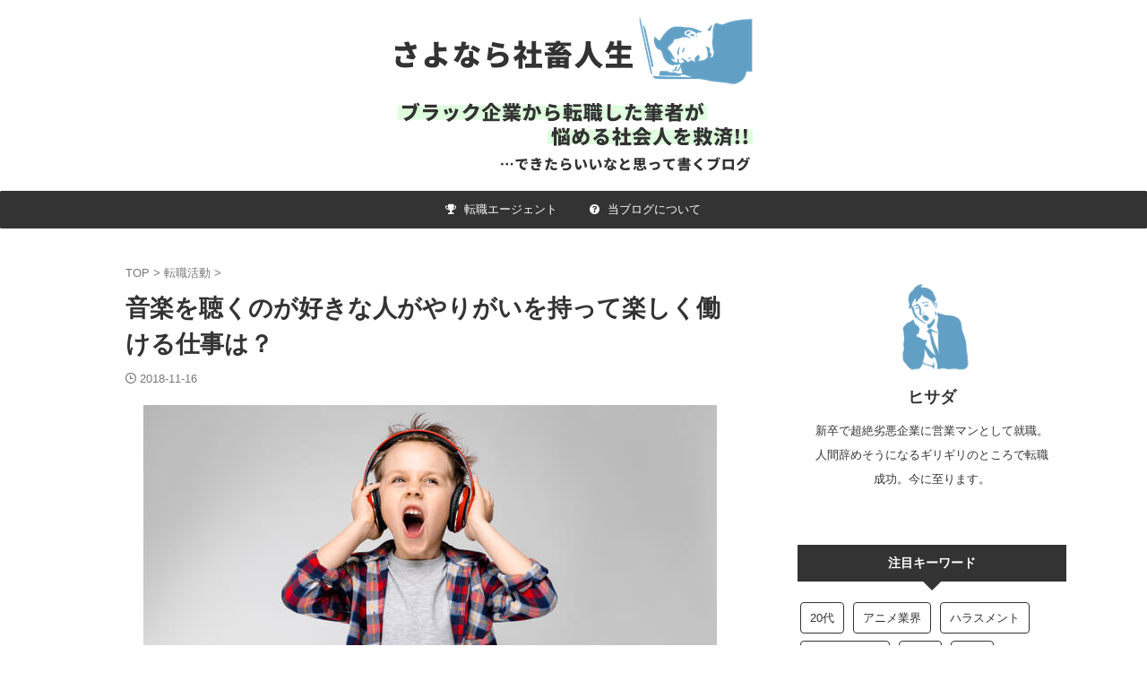

--- FILE ---
content_type: text/html; charset=UTF-8
request_url: https://sayonara-shachiku.com/ongaku-suki-shigoto/
body_size: 10648
content:


<!DOCTYPE html>
<!--[if lt IE 7]>
<html class="ie6" lang="ja"> <![endif]-->
<!--[if IE 7]>
<html class="i7" lang="ja"> <![endif]-->
<!--[if IE 8]>
<html class="ie" lang="ja"> <![endif]-->
<!--[if gt IE 8]><!-->
<html lang="ja" class="s-navi-right s-navi-search-overlay  toc-style-default">
	<!--<![endif]-->
	<head prefix="og: http://ogp.me/ns# fb: http://ogp.me/ns/fb# article: http://ogp.me/ns/article#">
				<meta charset="UTF-8" >
		<meta name="viewport" content="width=device-width,initial-scale=1.0,user-scalable=no,viewport-fit=cover">
		<meta name="format-detection" content="telephone=no" >
		<meta name="referrer" content="no-referrer-when-downgrade"/>

		
		<link rel="alternate" type="application/rss+xml" title="さよなら社畜人生【会社を辞めたい人に捧げるブログ】 RSS Feed" href="https://sayonara-shachiku.com/feed/" />
		<link rel="pingback" href="https://sayonara-shachiku.com/xmlrpc.php" >
		<!--[if lt IE 9]>
		<script src="https://sayonara-shachiku.com/wp-content/themes/affinger/js/html5shiv.js"></script>
		<![endif]-->
				<meta name='robots' content='max-image-preview:large' />
<link media="all" href="https://sayonara-shachiku.com/wp-content/cache/autoptimize/css/autoptimize_1d9054f58ce7be0cad959b672e60879e.css" rel="stylesheet"><title>音楽を聴くのが好きな人がやりがいを持って楽しく働ける仕事は？ - さよなら社畜人生【会社を辞めたい人に捧げるブログ】</title>
<link rel='dns-prefetch' href='//ajax.googleapis.com' />












<link rel='stylesheet' id='single-css' href='https://sayonara-shachiku.com/wp-content/themes/affinger/st-rankcss.php' type='text/css' media='all' />
<link rel='stylesheet' id='st-themecss-css' href='https://sayonara-shachiku.com/wp-content/themes/affinger/st-themecss-loader.php?ver=6.5.5' type='text/css' media='all' />
<script type="text/javascript" defer='defer' src="//ajax.googleapis.com/ajax/libs/jquery/1.11.3/jquery.min.js?ver=1.11.3" id="jquery-js"></script>
<link rel="https://api.w.org/" href="https://sayonara-shachiku.com/wp-json/" /><link rel="alternate" type="application/json" href="https://sayonara-shachiku.com/wp-json/wp/v2/posts/4741" /><link rel='shortlink' href='https://sayonara-shachiku.com/?p=4741' />
<meta name="robots" content="index, follow" />
<meta name="thumbnail" content="https://sayonara-shachiku.com/wp-content/uploads/ongaku_40563180.jpg">
<!-- Global site tag (gtag.js) - Google Analytics -->
<script async src="https://www.googletagmanager.com/gtag/js?id=UA-49102240-10"></script>
<script>
  window.dataLayer = window.dataLayer || [];
  function gtag(){dataLayer.push(arguments);}
  gtag('js', new Date());

  gtag('config', 'UA-49102240-10');
</script>
<!-- キーリクエストのプリロード -->
<link rel="preload" as="font" type="font/woff" href="https://sayonara-shachiku.com/wp-content/themes/affinger5/st_svg/fonts/stsvg.ttf?poe1v2" crossorigin>
<link rel="preload" as="font" type="font/woff" href="https://sayonara-shachiku.com/wp-content/themes/affinger5/css/fontawesome/fonts/fontawesome-webfont.woff2?v=4.7.0" crossorigin>
<link rel="canonical" href="https://sayonara-shachiku.com/ongaku-suki-shigoto/" />

	<link rel="icon" href="https://sayonara-shachiku.com/wp-content/uploads/cropped-sayonarasayonara-32x32.png" sizes="32x32" />
<link rel="icon" href="https://sayonara-shachiku.com/wp-content/uploads/cropped-sayonarasayonara-192x192.png" sizes="192x192" />
<link rel="apple-touch-icon" href="https://sayonara-shachiku.com/wp-content/uploads/cropped-sayonarasayonara-180x180.png" />
<meta name="msapplication-TileImage" content="https://sayonara-shachiku.com/wp-content/uploads/cropped-sayonarasayonara-270x270.png" />
		
<!-- OGP -->

<meta property="og:type" content="article">
<meta property="og:title" content="音楽を聴くのが好きな人がやりがいを持って楽しく働ける仕事は？">
<meta property="og:url" content="https://sayonara-shachiku.com/ongaku-suki-shigoto/">
<meta property="og:description" content="音楽を仕事にするというと、ミュージシャンがあります。 しかし、「音楽を聴くのが好きな人」がやりがいを ...">
<meta property="og:site_name" content="さよなら社畜人生【会社を辞めたい人に捧げるブログ】">
<meta property="og:image" content="https://sayonara-shachiku.com/wp-content/uploads/ongaku_40563180.jpg">


	<meta property="article:published_time" content="2018-11-16T16:11:51+09:00" />
		<meta property="article:author" content="ヒサダ" />

<!-- /OGP -->
		


<script>
	(function (window, document, $, undefined) {
		'use strict';

		var SlideBox = (function () {
			/**
			 * @param $element
			 *
			 * @constructor
			 */
			function SlideBox($element) {
				this._$element = $element;
			}

			SlideBox.prototype.$content = function () {
				return this._$element.find('[data-st-slidebox-content]');
			};

			SlideBox.prototype.$toggle = function () {
				return this._$element.find('[data-st-slidebox-toggle]');
			};

			SlideBox.prototype.$icon = function () {
				return this._$element.find('[data-st-slidebox-icon]');
			};

			SlideBox.prototype.$text = function () {
				return this._$element.find('[data-st-slidebox-text]');
			};

			SlideBox.prototype.is_expanded = function () {
				return !!(this._$element.filter('[data-st-slidebox-expanded="true"]').length);
			};

			SlideBox.prototype.expand = function () {
				var self = this;

				this.$content().slideDown()
					.promise()
					.then(function () {
						var $icon = self.$icon();
						var $text = self.$text();

						$icon.removeClass($icon.attr('data-st-slidebox-icon-collapsed'))
							.addClass($icon.attr('data-st-slidebox-icon-expanded'))

						$text.text($text.attr('data-st-slidebox-text-expanded'))

						self._$element.removeClass('is-collapsed')
							.addClass('is-expanded');

						self._$element.attr('data-st-slidebox-expanded', 'true');
					});
			};

			SlideBox.prototype.collapse = function () {
				var self = this;

				this.$content().slideUp()
					.promise()
					.then(function () {
						var $icon = self.$icon();
						var $text = self.$text();

						$icon.removeClass($icon.attr('data-st-slidebox-icon-expanded'))
							.addClass($icon.attr('data-st-slidebox-icon-collapsed'))

						$text.text($text.attr('data-st-slidebox-text-collapsed'))

						self._$element.removeClass('is-expanded')
							.addClass('is-collapsed');

						self._$element.attr('data-st-slidebox-expanded', 'false');
					});
			};

			SlideBox.prototype.toggle = function () {
				if (this.is_expanded()) {
					this.collapse();
				} else {
					this.expand();
				}
			};

			SlideBox.prototype.add_event_listeners = function () {
				var self = this;

				this.$toggle().on('click', function (event) {
					self.toggle();
				});
			};

			SlideBox.prototype.initialize = function () {
				this.add_event_listeners();
			};

			return SlideBox;
		}());

		function on_ready() {
			var slideBoxes = [];

			$('[data-st-slidebox]').each(function () {
				var $element = $(this);
				var slideBox = new SlideBox($element);

				slideBoxes.push(slideBox);

				slideBox.initialize();
			});

			return slideBoxes;
		}

		$(on_ready);
	}(window, window.document, jQuery));
</script>


<script>
	jQuery(function(){
		jQuery("#toc_container:not(:has(ul ul))").addClass("only-toc");
		jQuery(".st-ac-box ul:has(.cat-item)").each(function(){
			jQuery(this).addClass("st-ac-cat");
		});
	});
</script>

<script>
	jQuery(function(){
						jQuery('.st-star').parent('.rankh4').css('padding-bottom','5px'); // スターがある場合のランキング見出し調整
	});
</script>



	<script>
		$(function() {
			$('.is-style-st-paragraph-kaiwa').wrapInner('<span class="st-paragraph-kaiwa-text">');
		});
	</script>

	<script>
		$(function() {
			$('.is-style-st-paragraph-kaiwa-b').wrapInner('<span class="st-paragraph-kaiwa-text">');
		});
	</script>

<script>
	/* 段落スタイルを調整 */
	$(function() {
		$( '[class^="is-style-st-paragraph-"],[class*=" is-style-st-paragraph-"]' ).wrapInner( '<span class="st-noflex"></span>' );
	});
</script>

			</head>
	<body class="post-template post-template-single-near post-template-single-near-php single single-post postid-4741 single-format-standard custom-background not-front-page" >
				<div id="st-ami">
				<div id="wrapper" class="">
				<div id="wrapper-in">
					

<header id="st-headwide">
	<div id="header-full">
		<div id="headbox-bg">
			<div id="headbox">

					<nav id="s-navi" class="pcnone" data-st-nav data-st-nav-type="normal">
		<dl class="acordion is-active" data-st-nav-primary>
			<dt class="trigger">
				<p class="acordion_button"><span class="op op-menu has-text"><i class="st-fa st-svg-menu_cut"></i></span></p>

				
									<div id="st-mobile-logo"></div>
				
				<!-- 追加メニュー -->
				
				<!-- 追加メニュー2 -->
				
			</dt>

			<dd class="acordion_tree">
				<div class="acordion_tree_content">

					

												<div class="menu-%e3%82%b0%e3%83%ad%e3%83%bc%e3%83%90%e3%83%ab%e3%83%a1%e3%83%8b%e3%83%a5%e3%83%bc-container"><ul id="menu-%e3%82%b0%e3%83%ad%e3%83%bc%e3%83%90%e3%83%ab%e3%83%a1%e3%83%8b%e3%83%a5%e3%83%bc" class="menu"><li id="menu-item-20747" class="menu-item menu-item-type-post_type menu-item-object-post menu-item-20747"><a href="https://sayonara-shachiku.com/recommended_tenshoku-agent/"><span class="menu-item-label"><i class="fa fa-trophy" aria-hidden="true"></i> 転職エージェント</span></a></li>
<li id="menu-item-20774" class="menu-item menu-item-type-post_type menu-item-object-page menu-item-20774"><a href="https://sayonara-shachiku.com/profile/"><span class="menu-item-label"><i class="fa fa-question-circle" aria-hidden="true"></i> 当ブログについて</span></a></li>
</ul></div>						<div class="clear"></div>

					
				</div>
			</dd>

					</dl>

					</nav>

									<div id="header-l">
						
						<div id="st-text-logo">
								<!-- ロゴ又はブログ名 -->
    					<p class="sitename sitename-only"><a href="https://sayonara-shachiku.com/">
                                    <img class="sitename-only-img" src="https://sayonara-shachiku.com/wp-content/uploads/shachiku-header.png" width="600" height="188" alt="さよなら社畜人生【会社を辞めたい人に捧げるブログ】">                            </a></p>
            
						</div>
					</div><!-- /#header-l -->
				
				<div id="header-r" class="smanone">
					
				</div><!-- /#header-r -->

			</div><!-- /#headbox -->
		</div><!-- /#headbox-bg clearfix -->

		
		
		
		
			

<div id="gazou-wide">
			<div id="st-menubox">
			<div id="st-menuwide">
				<nav class="smanone clearfix"><ul id="menu-%e3%82%b0%e3%83%ad%e3%83%bc%e3%83%90%e3%83%ab%e3%83%a1%e3%83%8b%e3%83%a5%e3%83%bc-1" class="menu"><li class="menu-item menu-item-type-post_type menu-item-object-post menu-item-20747"><a href="https://sayonara-shachiku.com/recommended_tenshoku-agent/"><i class="fa fa-trophy" aria-hidden="true"></i> 転職エージェント</a></li>
<li class="menu-item menu-item-type-post_type menu-item-object-page menu-item-20774"><a href="https://sayonara-shachiku.com/profile/"><i class="fa fa-question-circle" aria-hidden="true"></i> 当ブログについて</a></li>
</ul></nav>			</div>
		</div>
						<div id="st-headerbox">
				<div id="st-header">
				</div>
			</div>
			</div>
	
	</div><!-- #header-full -->

	





</header>

					<div id="content-w">

					
					
	
			<div id="st-header-post-under-box" class="st-header-post-no-data "
		     style="">
			<div class="st-dark-cover">
							</div>
		</div>
	
<div id="content" class="clearfix">
	<div id="contentInner">
		<main>
			<article>
									<div id="post-4741" class="st-post post-4741 post type-post status-publish format-standard has-post-thumbnail hentry category-job-change">
				
					
																
					
					<!--ぱんくず -->
											<div
							id="breadcrumb">
							<ol itemscope itemtype="http://schema.org/BreadcrumbList">
								<li itemprop="itemListElement" itemscope itemtype="http://schema.org/ListItem">
									<a href="https://sayonara-shachiku.com" itemprop="item">
										<span itemprop="name">TOP</span>
									</a>
									&gt;
									<meta itemprop="position" content="1"/>
								</li>

								
																	<li itemprop="itemListElement" itemscope itemtype="http://schema.org/ListItem">
										<a href="https://sayonara-shachiku.com/category/job-change/" itemprop="item">
											<span
												itemprop="name">転職活動</span>
										</a>
										&gt;
										<meta itemprop="position" content="2"/>
									</li>
																								</ol>

													</div>
										<!--/ ぱんくず -->

					<!--ループ開始 -->
										
											
						<h1 class="entry-title">音楽を聴くのが好きな人がやりがいを持って楽しく働ける仕事は？</h1>

						
	<div class="blogbox ">
		<p><span class="kdate">
								<i class="st-fa st-svg-clock-o"></i><time class="updated" datetime="2018-11-16T16:11:51+0900">2018-11-16</time>
						</span></p>
	</div>
					
					
					
					<div class="mainbox">
						<div id="nocopy" ><!-- コピー禁止エリアここから -->
							
							
							
							<div class="entry-content">
								<p><img decoding="async" src="https://sayonara-shachiku.com/wp-content/uploads/ongaku_40563180.jpg" alt="" width="640" height="426" class="aligncenter size-full wp-image-5130" srcset="https://sayonara-shachiku.com/wp-content/uploads/ongaku_40563180.jpg 640w, https://sayonara-shachiku.com/wp-content/uploads/ongaku_40563180-300x200.jpg 300w" sizes="(max-width: 640px) 100vw, 640px" /></p>
<p>音楽を仕事にするというと、ミュージシャンがあります。</p>
<p>しかし、「音楽を聴くのが好きな人」がやりがいを持って楽しく働ける仕事というと、思い浮かばない人も多いんじゃないでしょうか？ 実は音楽を聴くのが好きな人が楽しめる仕事というのは、案外たくさんあるんです。</p>
<p>そんな仕事を、僕なりに調べてみたので、紹介します！</p>
<h2>演劇・ドラマ・アニメなどの音響</h2>
<p>僕の知人に学生時代演劇部だった人がいます。</p>
<p>彼が言うには「音響の仕事はひたすら音楽を聴くこと」だそうです。その場面を演出する音楽を、たくさんの曲の中から探しだすためにたくさんの音楽を聴く必要があります。</p>
<p><span class="huto">音楽を聴くのが好きな人は幅広いジャンルを聴くから、感性が研ぎ澄まされている。</span>そのため、演出にぴったりな音楽を選べると彼が語っていました。</p>
<p><span class="huto">演劇・ドラマ・アニメなど、音響の仕事というのは至る所にあります。</span>そういう仕事に就くことで、やりがいを持って楽しく働けるのではないでしょうか。</p>
<h2>レコーディングエンジニア</h2>
<p>レコーディングエンジニアというのは、レコーディングの際に音響機器の調整を行う仕事です。レコーディング環境を最適化するだけじゃなくて、編集からマスターテープの制作までを行います。</p>
<p><span class="o-moji huto">プロが奏でる音楽を近くで聴けるだけではなく、自分の手で編集することができる</span>という「聞き専」にはぴったりな仕事ではないでしょうか。</p>
<p>レコーディングエンジニアになるには、求人に応募したり直接レコーディングスタジオに問い合わせたりする道があります。</p>
<p>最初は見習い期間として雇われるため、業界未経験だろうとしっかり勉強させてもらえるでしょう。まずはスタジオの管理からスタートして、だんだんと音楽に深く携わる作業を任せてもらえるようになります。</p>
<p><span class="o-moji huto">資格は要らないけど、スキルは学ばないといけません。</span></p>
<p>Protools技術認定試験・サウンドレコーディング技術認定試験などなど、検定を受けることで勉強するのも手ですね。そうして実際に音響機器に触り、学びながら見習いとして働きましょう。</p>
<h2>音楽ライター</h2>
<p>音楽をひたすら聴き、原稿を制作するのが音楽ライターの仕事です。</p>
<p>一昔前に人気があり、今はあまり「なりたい」と言っている人も見ません。ただ、<span class="huto">音楽ライターというのは今も必要とされています。</span>インターネットの普及によって昔ほど専門性が高い仕事ではなくなってきていますが、専門性が高いライターはどのサイトでも重宝されるでしょう。</p>
<p><span class="o-moji huto">音楽ライターになるために必要なのは、音楽に捧げる時間と熱意。</span></p>
<p>そして、<span class="o-moji huto">好き嫌いせずどんなジャンルの音楽も聴く</span>ということです。</p>
<p>あとは音楽ライターを募集している会社を探したり、クラウドソーシングサイトなどで案件を探したりすることで音楽ライターになれます。</p>
<p>音楽ライターを名乗るだけなら簡単ですが、比較的簡単にライターになれる世の中になった今はライターの案件単価が低めにされている傾向があるため、稼ぐのは難しいです。</p>
<p>音楽を聴くのが好きという人にとってやりがいが大きい仕事の代表格みたいなものですが、最初は副業から始めてみるのが良いと思いますよ。</p>
<h2>音楽ショップの店員</h2>
<p>上に挙げた仕事ほど、音楽に深くかかわるというわけではありません。</p>
<p>しかし、音楽に深くかかわり過ぎないからこそ適度な距離感を保って楽しく働けるのではないかと僕は思います。趣味を仕事にすると、趣味との距離が近すぎて嫌いになる人もいますからね。そういうタイプの人は、音楽ショップ店員がぴったりです。</p>
<p>店員もたくさんの音楽を聴きます。</p>
<p>店内にはさまざまな音楽が流れているし、オススメのCDを選んだりポップを作成したりするときには新曲をたくさん聴くことになりますからね。</p>
<p><span class="huto">音楽にそこまで深入りせず、それでいて音楽を聴くのが好きという趣味やアイデンティティは十分に活かせるやりがいが大きな仕事</span>、それがショップ店員！ 正社員募集をしているところに、飛び込みましょう。</p>
<h2>ネットでmix師をするという道も？</h2>
<p>最近はネットから音楽が生まれることも、多いですよね。</p>
<p>ボーカロイド作曲をしていた人がメジャーデビューして、人気になることもあります。</p>
<p><span class="o-moji huto">ネット限定で音楽活動をしている人は、多いです。</span></p>
<p>そういう人は自分でミックスをするのではなく、誰かに依頼しています。彼らのことをネットでは「mix師」と呼ぶそうです。料金を取り、副業という形でmixをしている人が多いです。</p>
<p>本業としては厳しいけど、副業としてそういう道もあるのではないでしょうか。</p>
<p>その経験が積もり積もれば、レコーディングスタジオでエンジニアとして働くという道も切り開けるかもしれません。</p>
<p>音楽を聴くのが好きな人がやりがいを持って働くには、本業と副業との二つの道がある！ とにかくたくさんの音楽を聴き、どんなジャンルも選り好みせず、どんな仕事もとりあえずやってみる精神が大事だと思います。</p>
								<!--記事下部 -->
								<div class="h2modoki">転職を成功させたい人はこちらの記事をチェック！</div>
<div class="st-cardstyle">
				<a href="https://sayonara-shachiku.com/recommended_tenshoku-agent/" class="st-cardlink">
				<div class="kanren st-cardbox" >
										<dl class="clearfix">
						<dt class="st-card-img">
																								<img loading="lazy" decoding="async" width="2000" height="1236" src="https://sayonara-shachiku.com/wp-content/uploads/tenshoku.png" class="attachment-full size-full wp-post-image" alt="転職エージェントを使った転職活動のメインイメージ" srcset="https://sayonara-shachiku.com/wp-content/uploads/tenshoku.png 2000w, https://sayonara-shachiku.com/wp-content/uploads/tenshoku-300x185.png 300w, https://sayonara-shachiku.com/wp-content/uploads/tenshoku-1024x633.png 1024w, https://sayonara-shachiku.com/wp-content/uploads/tenshoku-768x475.png 768w, https://sayonara-shachiku.com/wp-content/uploads/tenshoku-1536x949.png 1536w" sizes="(max-width: 2000px) 100vw, 2000px" />																					</dt>
						<dd>
															<h5 class="st-cardbox-t">【193人にアンケート】おすすめ転職エージェントNo.1を決定！ベストな登録のタイミングや使い方のコツなども紹介</h5>
							
																						<p class="cardbox-more">続きを見る</p>
													</dd>
					</dl>
				</div>
				</a>
				
</div>
								<!--/ 記事下部 -->
							</div>
						</div><!-- コピー禁止エリアここまで -->

												
					<div class="adbox">
				
							
	
									<div style="padding-top:10px;">
						
		
	
					</div>
							</div>
			

						
					</div><!-- .mainboxここまで -->

																
					
					
	
	<div class="sns st-sns-singular">
	<ul class="clearfix">
					<!--ツイートボタン-->
			<li class="twitter">
			<a rel="nofollow" onclick="window.open('//twitter.com/intent/tweet?url=https%3A%2F%2Fsayonara-shachiku.com%2Fongaku-suki-shigoto%2F&text=%E9%9F%B3%E6%A5%BD%E3%82%92%E8%81%B4%E3%81%8F%E3%81%AE%E3%81%8C%E5%A5%BD%E3%81%8D%E3%81%AA%E4%BA%BA%E3%81%8C%E3%82%84%E3%82%8A%E3%81%8C%E3%81%84%E3%82%92%E6%8C%81%E3%81%A3%E3%81%A6%E6%A5%BD%E3%81%97%E3%81%8F%E5%83%8D%E3%81%91%E3%82%8B%E4%BB%95%E4%BA%8B%E3%81%AF%EF%BC%9F&tw_p=tweetbutton', '', 'width=500,height=450'); return false;"><i class="st-fa st-svg-twitter"></i><span class="snstext " >Twitter</span></a>
			</li>
		
					<!--シェアボタン-->
			<li class="facebook">
			<a href="//www.facebook.com/sharer.php?src=bm&u=https%3A%2F%2Fsayonara-shachiku.com%2Fongaku-suki-shigoto%2F&t=%E9%9F%B3%E6%A5%BD%E3%82%92%E8%81%B4%E3%81%8F%E3%81%AE%E3%81%8C%E5%A5%BD%E3%81%8D%E3%81%AA%E4%BA%BA%E3%81%8C%E3%82%84%E3%82%8A%E3%81%8C%E3%81%84%E3%82%92%E6%8C%81%E3%81%A3%E3%81%A6%E6%A5%BD%E3%81%97%E3%81%8F%E5%83%8D%E3%81%91%E3%82%8B%E4%BB%95%E4%BA%8B%E3%81%AF%EF%BC%9F" target="_blank" rel="nofollow noopener"><i class="st-fa st-svg-facebook"></i><span class="snstext " >Share</span>
			</a>
			</li>
		
					<!--ポケットボタン-->
			<li class="pocket">
			<a rel="nofollow" onclick="window.open('//getpocket.com/edit?url=https%3A%2F%2Fsayonara-shachiku.com%2Fongaku-suki-shigoto%2F&title=%E9%9F%B3%E6%A5%BD%E3%82%92%E8%81%B4%E3%81%8F%E3%81%AE%E3%81%8C%E5%A5%BD%E3%81%8D%E3%81%AA%E4%BA%BA%E3%81%8C%E3%82%84%E3%82%8A%E3%81%8C%E3%81%84%E3%82%92%E6%8C%81%E3%81%A3%E3%81%A6%E6%A5%BD%E3%81%97%E3%81%8F%E5%83%8D%E3%81%91%E3%82%8B%E4%BB%95%E4%BA%8B%E3%81%AF%EF%BC%9F', '', 'width=500,height=350'); return false;"><i class="st-fa st-svg-get-pocket"></i><span class="snstext " >Pocket</span></a></li>
		
					<!--はてブボタン-->
			<li class="hatebu">
				<a href="//b.hatena.ne.jp/entry/https://sayonara-shachiku.com/ongaku-suki-shigoto/" class="hatena-bookmark-button" data-hatena-bookmark-layout="simple" title="音楽を聴くのが好きな人がやりがいを持って楽しく働ける仕事は？" rel="nofollow"><i class="st-fa st-svg-hateb"></i><span class="snstext " >Hatena</span>
				</a><script type="text/javascript" src="//b.st-hatena.com/js/bookmark_button.js" charset="utf-8" async="async"></script>

			</li>
		
		
					<!--LINEボタン-->
			<li class="line">
			<a href="//line.me/R/msg/text/?%E9%9F%B3%E6%A5%BD%E3%82%92%E8%81%B4%E3%81%8F%E3%81%AE%E3%81%8C%E5%A5%BD%E3%81%8D%E3%81%AA%E4%BA%BA%E3%81%8C%E3%82%84%E3%82%8A%E3%81%8C%E3%81%84%E3%82%92%E6%8C%81%E3%81%A3%E3%81%A6%E6%A5%BD%E3%81%97%E3%81%8F%E5%83%8D%E3%81%91%E3%82%8B%E4%BB%95%E4%BA%8B%E3%81%AF%EF%BC%9F%0Ahttps%3A%2F%2Fsayonara-shachiku.com%2Fongaku-suki-shigoto%2F" target="_blank" rel="nofollow noopener"><i class="st-fa st-svg-line" aria-hidden="true"></i><span class="snstext" >LINE</span></a>
			</li>
		
		
		
	</ul>

	</div>

											
											<p class="tagst">
							<i class="st-fa st-svg-folder-open-o" aria-hidden="true"></i>-<a href="https://sayonara-shachiku.com/category/job-change/" rel="category tag">転職活動</a><br/>
													</p>
					
					<aside>
						<p class="author" style="display:none;"><a href="https://sayonara-shachiku.com/author/kento/" title="ヒサダ" class="vcard author"><span class="fn">author</span></a></p>
																		<!--ループ終了-->

						
						<!--関連記事-->
						
							<div class='yarpp yarpp-related yarpp-related-website yarpp-template-list'>
<!-- YARPP List -->
<span class="huto">【関連記事】</span><ul>
<li><a href="https://sayonara-shachiku.com/biyoubuin-yametai/" rel="bookmark" title="美容部員を辞めたい… 美容部員から転職するならどんな転職先が向いてる？">美容部員を辞めたい… 美容部員から転職するならどんな転職先が向いてる？</a></li>
<li><a href="https://sayonara-shachiku.com/designer-teijidekaereru/" rel="bookmark" title="残業したくないデザイナーが狙うべき求人は？定時で帰れるデザイン事務所の見極め方">残業したくないデザイナーが狙うべき求人は？定時で帰れるデザイン事務所の見極め方</a></li>
<li><a href="https://sayonara-shachiku.com/eigyoukarajinnji/" rel="bookmark" title="営業から人事に転職！向いてる人の特徴や求人探しのコツを解説">営業から人事に転職！向いてる人の特徴や求人探しのコツを解説</a></li>
<li><a href="https://sayonara-shachiku.com/sekkyakugyoukaraseizougyou/" rel="bookmark" title="接客業から製造業に転職するメリットや自分に合った職種の見つけ方を解説">接客業から製造業に転職するメリットや自分に合った職種の見つけ方を解説</a></li>
<li><a href="https://sayonara-shachiku.com/hellowork-kyuujin-uso/" rel="bookmark" title="ハローワークの求人票の嘘。実話を紹介しつつ対処法を考察">ハローワークの求人票の嘘。実話を紹介しつつ対処法を考察</a></li>
</ul>
</div>

					</aside>

				</div>
				<!--/post-->
			</article>
		</main>
	</div>
	<!-- /#contentInner -->
	<div id="side">
	<aside>

					<div class="side-topad">
				<div id="authorst_widget-2" class="widget side-widgets widget_authorst_widget"><div class="st-author-box st-author-master">

<div class="st-author-profile">
		<div class="st-author-profile-avatar">
					<img src="https://sayonara-shachiku.com/wp-content/uploads/kento.png" width="150px" height="150px">
			</div>

	<div class="post st-author-profile-content">
		<p class="st-author-nickname">ヒサダ</p>
		<p class="st-author-description">新卒で超絶劣悪企業に営業マンとして就職。人間辞めそうになるギリギリのところで転職成功。今に至ります。</p>
		<div class="sns">
			<ul class="profile-sns clearfix">

				
				
				
				
				
				
				
				
			</ul>
		</div>
			</div>
</div>
</div></div><div id="tag_cloud-3" class="widget side-widgets widget_tag_cloud"><p class="st-widgets-title"><span>注目キーワード</span></p><div class="tagcloud"><a href="https://sayonara-shachiku.com/tag/twenties/" class="tag-cloud-link tag-link-48 tag-link-position-1" style="font-size: 10.079207920792pt;" aria-label="20代 (6個の項目)">20代</a>
<a href="https://sayonara-shachiku.com/tag/anime-industry/" class="tag-cloud-link tag-link-50 tag-link-position-2" style="font-size: 9.1089108910891pt;" aria-label="アニメ業界 (5個の項目)">アニメ業界</a>
<a href="https://sayonara-shachiku.com/tag/harassment/" class="tag-cloud-link tag-link-55 tag-link-position-3" style="font-size: 10.079207920792pt;" aria-label="ハラスメント (6個の項目)">ハラスメント</a>
<a href="https://sayonara-shachiku.com/tag/evil-corporation/" class="tag-cloud-link tag-link-54 tag-link-position-4" style="font-size: 8pt;" aria-label="ブラック企業 (4個の項目)">ブラック企業</a>
<a href="https://sayonara-shachiku.com/tag/boss/" class="tag-cloud-link tag-link-45 tag-link-position-5" style="font-size: 22pt;" aria-label="上司 (50個の項目)">上司</a>
<a href="https://sayonara-shachiku.com/tag/office-work/" class="tag-cloud-link tag-link-46 tag-link-position-6" style="font-size: 17.148514851485pt;" aria-label="事務 (22個の項目)">事務</a>
<a href="https://sayonara-shachiku.com/tag/human-relations/" class="tag-cloud-link tag-link-56 tag-link-position-7" style="font-size: 16.039603960396pt;" aria-label="人間関係 (18個の項目)">人間関係</a>
<a href="https://sayonara-shachiku.com/tag/sales/" class="tag-cloud-link tag-link-51 tag-link-position-8" style="font-size: 21.584158415842pt;" aria-label="営業 (47個の項目)">営業</a>
<a href="https://sayonara-shachiku.com/tag/service-industry/" class="tag-cloud-link tag-link-47 tag-link-position-9" style="font-size: 10.079207920792pt;" aria-label="接客業 (6個の項目)">接客業</a>
<a href="https://sayonara-shachiku.com/tag/education-industry/" class="tag-cloud-link tag-link-52 tag-link-position-10" style="font-size: 13.267326732673pt;" aria-label="教育業界 (11個の項目)">教育業界</a>
<a href="https://sayonara-shachiku.com/tag/new-graduate/" class="tag-cloud-link tag-link-44 tag-link-position-11" style="font-size: 17.148514851485pt;" aria-label="新卒 (22個の項目)">新卒</a>
<a href="https://sayonara-shachiku.com/tag/overtime/" class="tag-cloud-link tag-link-43 tag-link-position-12" style="font-size: 14.237623762376pt;" aria-label="残業 (13個の項目)">残業</a>
<a href="https://sayonara-shachiku.com/tag/salary/" class="tag-cloud-link tag-link-53 tag-link-position-13" style="font-size: 14.930693069307pt;" aria-label="給料 (15個の項目)">給料</a>
<a href="https://sayonara-shachiku.com/tag/railway-industry/" class="tag-cloud-link tag-link-49 tag-link-position-14" style="font-size: 11.465346534653pt;" aria-label="鉄道業界 (8個の項目)">鉄道業界</a></div>
</div><div id="categories-2" class="widget side-widgets widget_categories"><p class="st-widgets-title"><span>カテゴリ</span></p>
			<ul>
					<li class="cat-item cat-item-7"><a href="https://sayonara-shachiku.com/category/nayami/" ><span class="cat-item-label">仕事の悩み</span></a>
</li>
	<li class="cat-item cat-item-2"><a href="https://sayonara-shachiku.com/category/job-change/" ><span class="cat-item-label">転職活動</span></a>
</li>
	<li class="cat-item cat-item-18"><a href="https://sayonara-shachiku.com/category/oyakudachi/" ><span class="cat-item-label">雑記･お役立ち</span></a>
</li>
	<li class="cat-item cat-item-40"><a href="https://sayonara-shachiku.com/category/neet/" ><span class="cat-item-label">ニート脱出</span></a>
</li>
			</ul>

			</div>			</div>
		
							
		
		<div id="scrollad">
						<!--ここにgoogleアドセンスコードを貼ると規約違反になるので注意して下さい-->
			
		</div>
	</aside>
</div>
<!-- /#side -->
</div>
<!--/#content -->
</div><!-- /contentw -->



<footer>
	<div id="footer">
		<div id="footer-wrapper">
			<div id="footer-in">
				<div class="footermenubox clearfix "><ul id="menu-%e3%83%95%e3%83%83%e3%82%bf%e3%83%bc" class="footermenust"><li id="menu-item-13600" class="menu-item menu-item-type-post_type menu-item-object-page menu-item-13600"><a href="https://sayonara-shachiku.com/contact/">お問い合わせ</a></li>
<li id="menu-item-13601" class="menu-item menu-item-type-post_type menu-item-object-page menu-item-13601"><a href="https://sayonara-shachiku.com/privacy-policy/">プライバシーポリシー･免責事項･著作権</a></li>
</ul></div>
				
				<p class="copyr"><small>&copy; 2026 さよなら社畜人生【会社を辞めたい人に捧げるブログ】</small></p>			</div>
		</div>
	</div>
</footer>
</div>
<!-- /#wrapperin -->
</div>
<!-- /#wrapper -->
</div><!-- /#st-ami -->
<script>

</script>


<script type="text/javascript" id="contact-form-7-js-extra">
/* <![CDATA[ */
var wpcf7 = {"api":{"root":"https:\/\/sayonara-shachiku.com\/wp-json\/","namespace":"contact-form-7\/v1"}};
/* ]]> */
</script>


<script type="text/javascript" id="base-js-extra">
/* <![CDATA[ */
var ST = {"ajax_url":"https:\/\/sayonara-shachiku.com\/wp-admin\/admin-ajax.php","expand_accordion_menu":"","sidemenu_accordion":"","is_mobile":""};
/* ]]> */
</script>



					<div id="page-top"><a href="#wrapper" class="st-fa st-svg-angle-up"></a></div>
		<script  defer='defer' src="https://sayonara-shachiku.com/wp-content/cache/autoptimize/js/autoptimize_ede33e276548bee4c01c2240961b5d35.js"></script></body></html>
